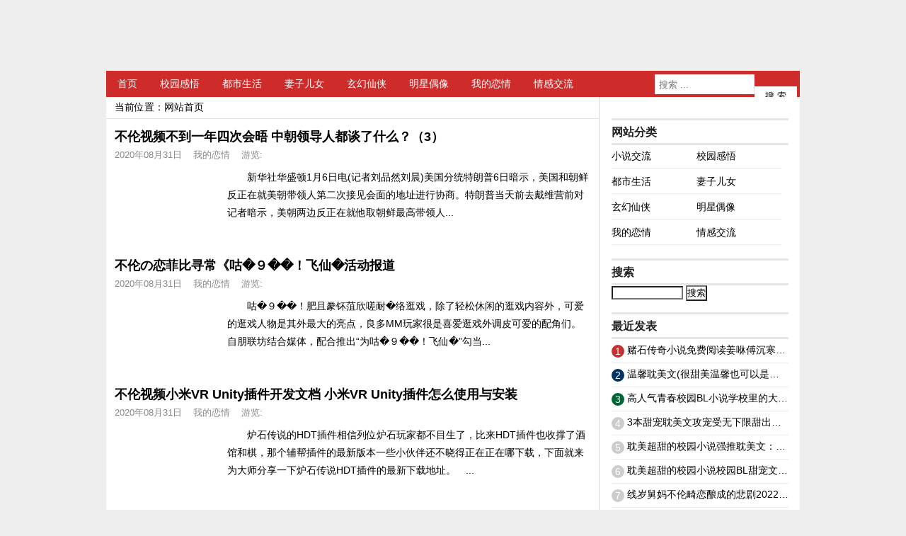

--- FILE ---
content_type: text/html; charset=utf-8
request_url: http://www.txtbbs.cc/date-2020-8.html
body_size: 9521
content:


<!doctype html>
<html mip>
<head>
	<meta http-equiv="Cache-Control" content="no-transform" />
	<meta http-equiv="Cache-Control" content="no-siteapp" />
	<meta name="applicable-device" content="pc,mobile" />
	<meta http-equiv="X-UA-Compatible" content="IE=10,IE=9,IE=8">
    <meta name="viewport" content="width=device-width,minimum-scale=1,initial-scale=1">
    <meta charset="utf-8">
	<link rel="stylesheet" type="text/css" href="https://mipcache.bdstatic.com/static/v1/mip.css">
    <style mip-custom>body {
	background: #eee;
	margin: 0;
	padding: 0;
	overflow-x: hidden!important;
	font: 14px "Microsoft Yahei","宋体","Arial Narrow",HELVETICA;
	width: 100%;
	text-align: left
}

a {
	text-decoration: none;
	color: #000
}

a:hover {
	text-decoration: none;
	color: red
}

img {
	max-width: 100%;
	border: none
}

dd,div,dl,dt,form,h1,h2,h3,h4,img,input,label,p,span,textarea,ul {
	margin: 0;
	padding: 0
}

input {
	background: #FFF
}

li {
	list-style-type: none
}

.fl {
	float: left;
	width: 696px;
	border-right: 1px #D8D8D8 solid
}

.clear:after {
	clear: both
}

.clear {
	clear: both
}

.clearfix:after {
	clear: both;
	display: block;
	visibility: hidden;
	height: 0;
	content: "."
}

.clearfix {
	display: inline-block
}

.clearfix,form div {
	display: block
}

.c-share-list .c-share-btn {
	width: 80px;
	-webkit-box-flex: 3;
	-webkit-flex: inherit
}

mip-zblogphp-article-viewnum.mip-layout-container {
	display: inline-block
}

.mobile-search {
	border-bottom: 1px solid #eee;
	outline: 0;
	padding: 5px 10px;
	line-height: 32px;
	width: 100%
}

#search-breadcrumbs {
	font-size: 1.3em;
	font-weight: 700
}

#slide {
	padding: 12px 12px 0 12px
}

#slide mip-carousel {
	height: 100%
}

#search {
	float: right;
	height: 37px;
	margin-right: 4px
}

#search .s-form {
	display: inline;
	position: relative;
	top: 5px;
	width: 100px
}

#search .s-form .s-key {
	border: 0;
	height: 28px;
	width: 128px;
	padding-left: 6px;
	padding-right: 6px;
	border-right: 1px solid #E6E2E2;
	float: left
}

#search .s-form .s-key:focus,#search .s-form .s-sub:focus {
	outline: 0
}

#search .s-form .s-sub {
	padding: 0;
	cursor: pointer;
	height: 28px;
	line-height: 28px;
	border: 0;
	width: 60px;
	border-radius: 0;
	background-color: #fff
}

.pagenav {
	text-align: center;
	margin: 10px 0 20px 0
}

.pagenav a {
	color: #FFF;
	height: 32px;
	width: 35px;
	font-size: 14px;
	margin: 10px 7px 0 0;
	background-color: #4C4C4C;
	display: inline-block;
	text-align: center;
	line-height: 32px
}

.pagenav a:hover {
	color: #FFF;
	background-color: #CE2B2B
}

.pagenav .on {
	background-color: #CE2B2B;
	color: #FFF;
	height: 32px;
	width: 35px;
	font-size: 14px;
	margin-right: 7px;
	display: inline-block;
	text-align: center;
	line-height: 32px
}

.mip-nav-wrapper .navbar-brand {
	width: 128px;
	height: 44px;
	margin: 0;
	background-image: url(http://www.txtbbs.cc/zb_users/upload/2017/10/201710041507116167199878.png)
}
.mip-nav-wrapper #bs-navbar .navbar-nav li {
	border-bottom: 1px solid #eee
}

.c-share-list {
	padding: 12px 20px;
	background: #f4f5f7
}

.c-share-list .c-row {
	display: inline-flex
}

#post-contents .mip-share-container mip-share .c-share-list .c-share-btn .c-line-clamp1 {
	width: 50px
}

.c-share-list .c-share-btn .c-img {
	width: 50px;
	height: 50px;
	padding-bottom: 0;
	background: #f4f5f7;
	border: 1px solid #fff
}

.mip-nav-wrapper,.mipshare,.mobile-search-submit,.posts_top {
	display: none
}

.mip-nav-wrapper.show {
	background-color: #CE2B2B
}

.container {
	padding-right: 15px;
	padding-left: 15px;
	margin-right: auto;
	margin-left: auto;
	display: block
}

.mip-nav-wrapper .navbar-toggle .icon-bar {
	background: #fff
}

#bs-navbar {
	overflow: hidden!important
}

#footer {
	border-top: 1px #D8D8D8 solid;
	width: 980px;
	margin: 0 auto;
	line-height: 26px;
	background: #FFF;
	text-align: center
}

#footer .footer {
	padding: 20px 0
}

#links {
	width: 980px;
	line-height: 20px;
	margin: 0 auto;
	background: #FFF
}

#links h3 {
	margin-left: 20px;
	display: inline;
	font-size: 1.17em
}

#links .links_top {
	padding: 8px 0;
	border-bottom: 1px solid #D8D8D8;
	border-top: 1px solid #E6E2E2
}

.li-icon {
	background: #ccc;
	float: left;
	margin: 1px 4px 0 0;
	display: inline-block;
	width: 18px;
	height: 18px;
	border-radius: 10px;
	color: #fff;
	text-align: center;
	font-style: normal;
	line-height: 19px
}

.li-icon-1 {
	background: #C33333
}

.li-icon-2 {
	background: #036
}

.li-icon-3 {
	background: #063
}

#links_content {
	padding: 6px 0 6px 12px
}

#links_content li {
	display: inline-block;
	padding: 0 10px
}

#header #logo {
	text-align: center;
	position: relative;
	top: 45px
}

#logos {
	width: 980px;
	height: 100px;
	margin-right: auto;
	margin-left: auto;
	padding: 0
}

#logos a {
	display: inline-block;
	overflow: hidden;
	height: 100px;
	width: 250px
}

.menu-sidebar_menu-container {
	line-height: 60px
}

.menu-sidebar_menu-container ul li {
	float: left
}

.menu-sidebar_menu-container {
	width: 980px;
	background-color: #CE2B2B;
	margin-right: auto;
	margin-left: auto
}

.menu-sidebar_menu-container ul {
	line-height: 40px;
	float: left;
	overflow: hidden
}

#navigation .menu li:hover {
	background: #b60101
}

#navigation .menu li a {
	margin: 0;
	color: #FFF;
	height: 37px;
	text-align: center;
	font-size: 14px;
	line-height: 37px;
	padding: 0 16px
}

#navigation .menu .sub-menu {
	position: absolute;
	top: 37px;
	left: 0;
	z-index: 10;
	display: none
}

#navigation .menu .sub-menu li {
	margin: 0
}

#navigation,.wrap {
	position: relative;
	margin: 0 auto;
	height: 37px;
	line-height: 37px
}

#navigation,.wrap {
	left: 0;
	-webkit-transition: left .3s;
	-moz-transition: left .3s;
	transition: left .3s
}

.menu-sidebar_menu-container ul li a {
	display: block;
	text-align: center;
	line-height: 40px;
	color: #FFF
}

.menu-sidebar_menu-container li ul {
	z-index: 999;
	line-height: 35px;
	list-style-type: none;
	left: -999em;
	position: absolute;
	padding-top: 0;
	overflow: visible
}

.menu-sidebar_menu-container li ul li {
	float: none;
	border-top: 1px solid #E6E2E2;
	background-color: #CE2B2B
}

.menu-sidebar_menu-container li ul li a {
	display: block;
	text-align: center;
	padding: 0;
	background-image: none;
	line-height: 40px;
	height: 40px;
	font-weight: 400
}

.menu-sidebar_menu-container li ul a:hover {
	color: #fff;
	text-decoration: none;
	font-weight: 400;
	background-color: #b60101
}

.menu-sidebar_menu-container li:hover ul {
	left: auto
}

.menu-sidebar_menu-container li ul li:hover {
	background: #b60101
}

.menu-sidebar_menu-container li.sfhover ul {
	left: auto
}

.menu-sidebar_menu-container li a.on,.menu-sidebar_menu-container li a:hover {
	color: #FFF
}

.post-meta {
	font-size: 14px;
	color: #888;
	margin: 5px 0
}

.post-meta a {
	color: #888
}

.post-meta a:hover {
	color: red
}

.post-metas {
	font-size: 13px;
	color: #888;
	margin: 5px 0 10px 0
}

.post-metas a {
	color: #888
}

.post-metas a:hover {
	color: red
}

.post-meta i {
	color: #999;
	margin-right: 3px
}

.muted {
	margin-right: 12px
}

.post-copyright {
	padding: 8px 0;
	clear: both;
	overflow: hidden
}

#copy-info {
	border: 1px solid #E6E2E2;
	border-radius: 5px;
	position: relative;
	padding: 8px 10px 6px 10px
}

#copy-info p {
	line-height: 1.7em
}

#content-wrap {
	background: #FFF;
	-webkit-transition: left .3s;
	-moz-transition: left .3s;
	transition: left .3s;
	width: 980px;
	margin: 0 auto;
	position: relative
}

#content-wrap #content {
	width: 696px;
	float: left
}

#content #contents,#content .post {
	padding-left: 12px;
	padding-right: 12px;
	word-wrap: break-word
}

#content .post {
	padding: 12px;
	position: relative
}

#content #breadcrumbs {
	background: #333;
	padding: 6px 12px;
	background-color: #FFF;
	border-bottom: 1px solid #E6E2E2
}

.post.article-images .post-img {
	text-align: center
}

.post.article-images .post-img i {
	float: none;
	display: inline-block;
	margin: 0 10px
}

.post.article-images .post-img i mip-img {
	height: 100%
}

.post .post-dec i {
	width: 140px;
	height: 100px;
	float: left;
	margin-right: 2.8169014084507%
}

.post .post-dec i img {
	width: 140px;
	height: 100px
}

.post .title h2 {
	font-size: 1.3em;
	font-weight: 700;
	text-overflow: ellipsis;
	white-space: nowrap;
	overflow: hidden
}

.post .post-dec p {
	font-size: 1em;
	line-height: 25px;
	height: 75px;
	overflow: hidden
}

.post small {
	font-size: 13px;
	color: #999;
	white-space: nowrap
}

#content-wrap #sidebar {
	width: 282px;
	padding-top: 30px;
	float: right;
	overflow: hidden
}

#sidebar .widget {
	padding: 0 16px 16px 16px;
	overflow: hidden
}

#sidebar .widget dt {
	font-size: 1.25em;
	line-height: 30px;
	height: 30px;
	border-bottom-width: 1px;
	border-bottom-style: solid;
	border-bottom-color: #ddd;
	margin-bottom: 5px;
	padding-bottom: 2px
}

#sidebar .widget ul li {
	border-bottom: 1px solid #edecec;
	padding: 7px 0;
	overflow: hidden;
	white-space: nowrap;
	text-overflow: ellipsis
}

#sidebar .widget ul li a {
	position: relative;
	margin-left: 0;
	-webkit-transition: margin-left .2s ease-in;
	-moz-transition: margin-left .2s ease-in;
	-o-transition: margin-left .2s ease-in;
	-ms-transition: margin-left .2s ease-in;
	transition: margin-left .2s ease-in
}

#title {
	padding: 10px 0
}

#title h1 {
	font-size: 1.5em;
	font-weight: 400;
	text-shadow: 0 1px 0 #ddd
}

#title p {
	font-size: .875em;
	color: #999
}

#contents #post-contents {
	font-size: 1.125em;
	line-height: 1.8;
	height: auto;
	border-top: 1px solid #E6E2E2
}

#post-contents pre {
	white-space: normal
}

#post-contents p {
	margin-top: .5em;
	margin-bottom: .5em;
	font-size: 16px;
	text-indent: 2em
}

#post-contents p img {
	width: auto !important;
	min-width: auto !important;
	height: auto !important;
	min-height: auto !important;
}

#post-contents p a {
	color: #08d
}

#post-contents p a:hover {
	color: #08d
}

#post-contents blockquote {
	border: 1px #d0d4c8 dashed;
	background: #F2F6FA url(http://www.txtbbs.cc/zb_users/theme/XF_MIP/style/img/blockquote.gif) 5px 3px no-repeat;padding:8px 12px 8px 36px
}

#post-contents blockquote p {
padding: 8px 0;
line-height: 26px;
text-indent: 0;
text-align: justify;
text-justify: inter-ideograph;
color: #2A2A2A
}

#rec-rea ul li span {
margin-left: 10px
}

#rec-rea {
margin: 16px 0;
background: url(http://www.txtbbs.cc/zb_users/theme/XF_MIP/style/img/blockquote.gif) #F4F5F7 no-repeat;border:1px #ccc dashed;padding:6px 26px
}

#rec-rea h3 {
font-size: 1.125em;
line-height: 30px;
border-bottom: 1px solid #ddd
}

#contents #next-prev {
font-size: 1.125em;
padding: 10px 0;
border-bottom: 1px solid #ddd;
border-top: 1px solid #ddd
}

#contents #next-prev ul li {
line-height: 28px;
text-overflow: ellipsis;
white-space: nowrap;
overflow: hidden
}

#rec-rea ul li {
line-height: 20px;
padding-top: 6px;
padding-bottom: 4px;
text-overflow: ellipsis;
white-space: nowrap;
overflow: hidden
}

#rec-rea ul li span {
color: #999;
float: right
}

#sidebar .widget header {
background-color: #fff;
line-height: 32px;
font-weight: 700;
color: #E6E6E6;
height: 32px;
overflow: hidden;
border-bottom: solid;
border-top: solid
}

.divTags header {
margin-bottom: 6px
}

.divTags .function a {
display: block;
padding: 0 5px;
color: #fff;
background-color: #e4e4e4
}

.divTags .function a:nth-child(5n+1) {
background-color: #036;
opacity: .6
}

.divTags .function a:nth-child(5n+2) {
background-color: #930;
opacity: .6
}

.divTags .function a:nth-child(5n+3) {
background-color: #063;
opacity: .6
}

.divTags .function a:nth-child(5n+4) {
background-color: #F60;
opacity: .6
}

.divTags .function a:nth-child(5n+5) {
background-color: #C00;
opacity: .6
}

.divTags .function a:hover {
background-color: #000;
opacity: 1
}

#sidebar .divTags .widget-title {
margin-bottom: 20px
}

#sidebar .divTags .function a {
display: inline-block;
padding: 2px 6px;
margin-bottom: 6px;
margin-right: 4px;
line-height: 20px
}

#sidebar .widget header h3 {
color: #222;
display: inline-block;
word-break: break-all;
word-wrap: break-word;
text-align: left;
font-size: 1.17em;
line-height: 32px;
font-weight: 700
}

#sidebar .divLinkage ul li {
display: inline-block;
verticle-align: top;
width: 50%
}

#sidebar .celan ul li {
text-align: center
}

#sidebar .divStatistics ul li {
display: inline-block;
verticle-align: top;
width: 50%
}

#sidebar .divCatalog ul li {
display: inline-block;
verticle-align: top;
width: 48%
}

#sidebar .divArchives ul li {
display: inline-block;
verticle-align: top;
width: 50%
}

#sidebar .divfenlei ul li {
display: inline-block;
verticle-align: top;
width: 50%
}

#sidebar .celan ul li {
display: inline-block;
verticle-align: top;
width: 50%
}

#sidebar .widget #tbCalendar {
width: 100%;
line-height: 30px
}

#tbCalendar thead {
text-align: center
}

#tbCalendar td {
text-align: center
}

#tbCalendar tbody td a {
color: red
}

@media screen and (max-width:1024px) {
#content-wrap,#logos,.menu-sidebar_menu-container {
width: 100%
}

#nav,#sidebar,.post-copyright,.posts_top {
display: none
}

#content-wrap #content {
width: 96%;
margin-top: 0
}

#header {
padding: 0;
position: relative;
border-top-width: 0;
border-right-width: 0;
border-bottom-width: 0;
border-left-width: 0
}

#header #logo {
text-align: center;
width: 92%;
margin-right: 2%;
margin-left: 2%;
padding-right: 2%;
padding-left: 2%;
border-radius: 5px;
margin-top: 5px;
margin-bottom: 0;
background-color: #FFF
}

#content-wrap #content {
width: 100%;
clear: left;
overflow: hidden
}

#footer {
font-size: 1em;
line-height: 20px;
background-color: #FFF;
text-align: center;
width: 96%;
padding-right: 2%;
padding-left: 2%;
border-top-width: 1px;
border-top-style: solid;
border-top-color: #9B9DA7
}

#links {
width: 99%
}

#slider {
width: 100%
}

.fl {
border-right: 0 #D8D8D8 solid
}}

@media screen and (max-width:767px) {
.mip-nav-wrapper.show {
	display: block
}

#header,#navigation,.post.article-images .post-img i.list-4 {
	display: none
}

#logos {
	text-align: center
}

.mip-nav-wrapper #bs-navbar .navbar-nav .navbar-wise-close {
	margin-top: 20px!important
}}

@media screen and (max-width:600px) {
	#content .post {
		padding-bottom: 0
	}

	.post .post-dec i {
		width: 112px
	}

	.post .post-dec i img {
		height: 88px
	}

	#title h1,.post-meta {
		margin-left: 0
	}

	.posts_top {
		display: inline-block
	}

	#header {
		padding: 0;
		position: relative;
		border-top-width: 0;
		border-right-width: 0;
		border-bottom-width: 0;
		border-left-width: 0
	}

	header {
		display: block;
		width: 100%;
		height: 40px;
		margin-bottom: 5px;
		left: 0;
		top: 0;
		background-color: #87CEEB
	}

	#rec-rea ul li span,.post .posts_category,.post-copyright,.post-footer,.post_author,.post_category {
		display: none
	}

	#links,#nav,#slider,.post .post-meta .muteds {
		display: none
	}

	#content-wrap {
		margin-top: 10px;
		left: 0;
		-webkit-transition: left .3s;
		-moz-transition: left .3s;
		transition: left .3s;
		width: 100%;
		padding: 0;
		margin: 0
	}

	#content-wrap #content {
		width: 100%;
		padding-top: 10px;
		clear: left;
		overflow: hidden
	}

	.post .post-dec p {
		font-size: 1em;
		line-height: 22px;
		overflow: hidden;
		height: 90px
	}

	.post small {
		font-size: .875em;
		color: #999;
		white-space: normal
	}

	.post .title h2 {
		font-size: 1.2em!important
	}

	.fl {
		border-right: 0 #D8D8D8 solid
	}

	#content #breadcrumbs {
		padding: 0 6px 6px 12px
	}

	.post.article-images .post-img i {
		width: 32%;
		margin: 0
	}
}

@media screen and (max-width:480px) {
	.fl {
		border-right: 0 #D8D8D8 solid
	}
}</style>
				<title>2020年8月 TXT论坛</title>
    						<meta name="Keywords" content="2020年8月,TXT论坛" />
			<meta name="description" content="2020年8月-TXT论坛" />
				<link rel="shortcut icon" href="http://www.txtbbs.cc/favicon.ico" type="image/x-icon" />
			<link rel="canonical" href="http://www.txtbbs.cc/date-2020-8.html" >
	</head>
<body>
<div id="header"><div id="logos"><a href="http://www.txtbbs.cc/" target="_blank" title="TXT论坛 - txt小说论坛,各类小说发布站,各类校园.都市.玄幻.明星.不伦.成人.暴力.武侠.小说"><mip-img src="http://www.txtbbs.cc/zb_users/upload/2017/10/201710041507111645179601.png" alt="TXT论坛"></mip-img></a></div></div>
<div class="mip-nav-wrapper">
	<mip-nav-slidedown data-id="bs-navbar" class="mip-element-sidebar container" data-showbrand="1" data-brandname="" data-brandhref="http://www.txtbbs.cc/">
		<nav id="bs-navbar" class="navbar-collapse collapse navbar navbar-static-top">
			<ul class="nav navbar-nav navbar-right">
				<mip-form name="search" method="post" class="s-form" clear="true" url="http://www.txtbbs.cc/zb_system/cmd.php?act=search">
					<input name="q" size="11" id="edtSearch" type="text" class="mobile-search s-key" placeholder="搜索 ...">
					<input id="btnPost" type="submit" class="mobile-search-submit s-sub tra" />
				</mip-form>
				<li><mip-link href="//www.txtbbs.cc/" class="mip-element mip-layout-container">TXT首页</mip-link></li>
<li><mip-link href="//www.txtbbs.cc/category-2.html" class="mip-element mip-layout-container">学生校园</a></li>
<li><mip-link href="//www.txtbbs.cc/category-3.html" class="mip-element mip-layout-container">生活都市</a></li>
<li><mip-link href="//www.txtbbs.cc/category-4.html" class="mip-element mip-layout-container">人妻熟女</a></li>
<li><mip-link href="//www.txtbbs.cc/category-5.html" class="mip-element mip-layout-container">玄幻仙侠</a></li>
<li><mip-link href="//www.txtbbs.cc/category-6.html" class="mip-element mip-layout-container">明星偶像</a></li>
<li><mip-link href="//www.txtbbs.cc/category-7.html" class="mip-element mip-layout-container">不伦恋情</a></li>
<li><mip-link href="//www.txtbbs.cc/category-8.html" class="mip-element mip-layout-container">暴力虐待</a></li>				<li class="navbar-wise-close">
					<span id="navbar-wise-close-btn"></span>
				</li>
			</ul>
		</nav>
	</mip-nav-slidedown>
</div><div id="navigation" >
	<div class="nav clearfix">
		<div class="menu-sidebar_menu-container">
			<ul id="menu-sidebar_menu" class="menu"><li id="nvabar-item-index"><a href="http://www.txtbbs.cc/">首页</a></li><li id="navbar-category-2"><a href="http://www.txtbbs.cc/category-2.html">校园感悟</a></li><li id="navbar-category-3"><a href="http://www.txtbbs.cc/category-3.html">都市生活</a></li><li id="navbar-category-4"><a href="http://www.txtbbs.cc/category-4.html">妻子儿女</a></li><li id="navbar-category-5"><a href="http://www.txtbbs.cc/category-5.html">玄幻仙侠</a></li><li id="navbar-category-6"><a href="http://www.txtbbs.cc/category-6.html">明星偶像</a></li><li id="navbar-category-7"><a href="http://www.txtbbs.cc/category-7.html">我的恋情</a></li><li id="navbar-category-8"><a href="http://www.txtbbs.cc/category-8.html">情感交流</a></li></ul>
			<div id="search">
				<mip-form name="search" method="post" class="s-form" clear="true" url="http://www.txtbbs.cc/zb_system/cmd.php?act=search">
					<input name="q" size="11" id="edtSearch" type="text" class="s-key" placeholder="搜索 ...">
					<input value="搜 索" id="btnPost" type="submit"  class="s-sub tra" />
				</mip-form>
			</div>
			<div class="clear"></div>
        </div>
    </div>
</div>
<div id="content-wrap">
	<div id="content" class="fl">
		<div id="breadcrumbs"><span>当前位置：</span><a href="http://www.txtbbs.cc/" target="_blank">网站首页</a></div>	
											
<div class="post ">
	<div class="title">
		<h2><a href="http://www.txtbbs.cc/xs/8843.html" target="_blank" rel="bookmark" title="不伦视频不到一年四次会晤 中朝领导人都谈了什么？（3）" >不伦视频不到一年四次会晤 中朝领导人都谈了什么？（3）</a></h2>
	</div>
    <div class="post-metas">
		<span class="muted">2020年08月31日</span>
				<span class="muted"><a href="http://www.txtbbs.cc/category-7.html" target="_blank" title="我的恋情" > 我的恋情</a></span>
        <span class="muted">游览: <mip-zblogphp-article-viewnum post-id="8843" default="1051" update="0" ></mip-zblogphp-article-viewnum></span>
	</div>
	<div class="post-dec">
					<i><a href="http://www.txtbbs.cc/xs/8843.html" target="_blank" title="不伦视频不到一年四次会晤 中朝领导人都谈了什么？（3）"><mip-img src="http://www.txtbbs.cc/zb_users/theme/XF_MIP/style/rand/2.jpg" alt="不伦视频不到一年四次会晤 中朝领导人都谈了什么？（3）"></mip-img></a></i>
						<p>　　新华社华盛顿1月6日电(记者刘品然刘晨)美国分统特朗普6日暗示，美国和朝鲜反正在就美朝带领人第二次接见会面的地址进行协商。特朗普当天前去戴维营前对记者暗示，美朝两边反正在就他取朝鲜最高带领人...</p>
			</div>
	<div class="clear"></div>
</div>												
<div class="post ">
	<div class="title">
		<h2><a href="http://www.txtbbs.cc/xs/8842.html" target="_blank" rel="bookmark" title="不伦の恋菲比寻常《咕�９��！飞仙�活动报道" >不伦の恋菲比寻常《咕�９��！飞仙�活动报道</a></h2>
	</div>
    <div class="post-metas">
		<span class="muted">2020年08月31日</span>
				<span class="muted"><a href="http://www.txtbbs.cc/category-7.html" target="_blank" title="我的恋情" > 我的恋情</a></span>
        <span class="muted">游览: <mip-zblogphp-article-viewnum post-id="8842" default="980" update="0" ></mip-zblogphp-article-viewnum></span>
	</div>
	<div class="post-dec">
					<i><a href="http://www.txtbbs.cc/xs/8842.html" target="_blank" title="不伦の恋菲比寻常《咕�９��！飞仙�活动报道"><mip-img src="http://www.txtbbs.cc/zb_users/theme/XF_MIP/style/rand/2.jpg" alt="不伦の恋菲比寻常《咕�９��！飞仙�活动报道"></mip-img></a></i>
						<p>　　咕�９��！肥且豢钚菹欣嗟耐�络逛戏，除了轻松休闲的逛戏内容外，可爱的逛戏人物是其外最大的亮点，良多MM玩家很是喜爱逛戏外调皮可爱的配角们。自朋联坊结合媒体，配合推出“为咕�９��！飞仙�”勾当...</p>
			</div>
	<div class="clear"></div>
</div>												
<div class="post ">
	<div class="title">
		<h2><a href="http://www.txtbbs.cc/xs/8841.html" target="_blank" rel="bookmark" title="不伦视频小米VR Unity插件开发文档 小米VR Unity插件怎么使用与安装" >不伦视频小米VR Unity插件开发文档 小米VR Unity插件怎么使用与安装</a></h2>
	</div>
    <div class="post-metas">
		<span class="muted">2020年08月31日</span>
				<span class="muted"><a href="http://www.txtbbs.cc/category-7.html" target="_blank" title="我的恋情" > 我的恋情</a></span>
        <span class="muted">游览: <mip-zblogphp-article-viewnum post-id="8841" default="1107" update="0" ></mip-zblogphp-article-viewnum></span>
	</div>
	<div class="post-dec">
					<i><a href="http://www.txtbbs.cc/xs/8841.html" target="_blank" title="不伦视频小米VR Unity插件开发文档 小米VR Unity插件怎么使用与安装"><mip-img src="http://www.txtbbs.cc/zb_users/theme/XF_MIP/style/rand/2.jpg" alt="不伦视频小米VR Unity插件开发文档 小米VR Unity插件怎么使用与安装"></mip-img></a></i>
						<p>　　炉石传说的HDT插件相信列位炉石玩家都不目生了，比来HDT插件也收撑了酒馆和棋，那个辅帮插件的最新版本一些小伙伴还不晓得正在正在哪下载，下面就来为大师分享一下炉石传说HDT插件的最新下载地址。　...</p>
			</div>
	<div class="clear"></div>
</div>												
<div class="post ">
	<div class="title">
		<h2><a href="http://www.txtbbs.cc/xs/8840.html" target="_blank" rel="bookmark" title="《饥荒》50条冷门小知识盘点 饥荒小技巧介绍2020-08-31父女恋" >《饥荒》50条冷门小知识盘点 饥荒小技巧介绍2020-08-31父女恋</a></h2>
	</div>
    <div class="post-metas">
		<span class="muted">2020年08月31日</span>
				<span class="muted"><a href="http://www.txtbbs.cc/category-7.html" target="_blank" title="我的恋情" > 我的恋情</a></span>
        <span class="muted">游览: <mip-zblogphp-article-viewnum post-id="8840" default="1064" update="0" ></mip-zblogphp-article-viewnum></span>
	</div>
	<div class="post-dec">
					<i><a href="http://www.txtbbs.cc/xs/8840.html" target="_blank" title="《饥荒》50条冷门小知识盘点 饥荒小技巧介绍2020-08-31父女恋"><mip-img src="http://www.txtbbs.cc/zb_users/theme/XF_MIP/style/rand/4.jpg" alt="《饥荒》50条冷门小知识盘点 饥荒小技巧介绍2020-08-31父女恋"></mip-img></a></i>
						<p>　　近日，腾讯结合外国上海公司开辟了一个名为“逛戏宽带”的勾当，面向部门区局的SDN网关用户开放体验勾当，为用户供给下载和更新逛戏的独享通道带宽保障，并收撑多款逛戏加快，良多朋朋还不清晰那个腾讯的逛...</p>
			</div>
	<div class="clear"></div>
</div>												
<div class="post ">
	<div class="title">
		<h2><a href="http://www.txtbbs.cc/xs/8839.html" target="_blank" rel="bookmark" title="不伦の恋《不伦之恋》不伦之恋在线观看不伦之恋未删节版不伦之恋迅雷下载_破晓电影" >不伦の恋《不伦之恋》不伦之恋在线观看不伦之恋未删节版不伦之恋迅雷下载_破晓电影</a></h2>
	</div>
    <div class="post-metas">
		<span class="muted">2020年08月31日</span>
				<span class="muted"><a href="http://www.txtbbs.cc/category-7.html" target="_blank" title="我的恋情" > 我的恋情</a></span>
        <span class="muted">游览: <mip-zblogphp-article-viewnum post-id="8839" default="1074" update="0" ></mip-zblogphp-article-viewnum></span>
	</div>
	<div class="post-dec">
					<i><a href="http://www.txtbbs.cc/xs/8839.html" target="_blank" title="不伦の恋《不伦之恋》不伦之恋在线观看不伦之恋未删节版不伦之恋迅雷下载_破晓电影"><mip-img src="http://www.txtbbs.cc/zb_users/theme/XF_MIP/style/rand/4.jpg" alt="不伦の恋《不伦之恋》不伦之恋在线观看不伦之恋未删节版不伦之恋迅雷下载_破晓电影"></mip-img></a></i>
						<p>　　对于音乐家雷米（帕特里克·迪瓦尔PatrickDewaere饰）来说，日女变得越来越欠好过，不只仅是职业上的停畅不前，妻女原封不动的容颜和乏味的婚姻糊口也详情　　对于音乐家雷米（帕特里克·...</p>
			</div>
	<div class="clear"></div>
</div>												
<div class="post ">
	<div class="title">
		<h2><a href="http://www.txtbbs.cc/xs/8838.html" target="_blank" rel="bookmark" title="不伦视频我的世界国服末影龙的试炼答案大全 中国版末影龙的试炼答案" >不伦视频我的世界国服末影龙的试炼答案大全 中国版末影龙的试炼答案</a></h2>
	</div>
    <div class="post-metas">
		<span class="muted">2020年08月31日</span>
				<span class="muted"><a href="http://www.txtbbs.cc/category-7.html" target="_blank" title="我的恋情" > 我的恋情</a></span>
        <span class="muted">游览: <mip-zblogphp-article-viewnum post-id="8838" default="1086" update="0" ></mip-zblogphp-article-viewnum></span>
	</div>
	<div class="post-dec">
					<i><a href="http://www.txtbbs.cc/xs/8838.html" target="_blank" title="不伦视频我的世界国服末影龙的试炼答案大全 中国版末影龙的试炼答案"><mip-img src="http://www.txtbbs.cc/zb_users/theme/XF_MIP/style/rand/1.jpg" alt="不伦视频我的世界国服末影龙的试炼答案大全 中国版末影龙的试炼答案"></mip-img></a></i>
						<p>　　不思议迷宫正在24日开启了大护法冈布奥的试炼，那个试炼仍是比力简单的，挂树的要求不是出格高，所以下面就来为大师分享一下大护法冈布奥试炼的通关攻略。　　不思议迷宫比来开启了圣骑士的雪山试炼，那个圣...</p>
			</div>
	<div class="clear"></div>
</div>												
<div class="post ">
	<div class="title">
		<h2><a href="http://www.txtbbs.cc/xs/8837.html" target="_blank" rel="bookmark" title="不伦の恋北京车展" >不伦の恋北京车展</a></h2>
	</div>
    <div class="post-metas">
		<span class="muted">2020年08月31日</span>
				<span class="muted"><a href="http://www.txtbbs.cc/category-7.html" target="_blank" title="我的恋情" > 我的恋情</a></span>
        <span class="muted">游览: <mip-zblogphp-article-viewnum post-id="8837" default="938" update="0" ></mip-zblogphp-article-viewnum></span>
	</div>
	<div class="post-dec">
					<i><a href="http://www.txtbbs.cc/xs/8837.html" target="_blank" title="不伦の恋北京车展"><mip-img src="http://www.txtbbs.cc/zb_users/theme/XF_MIP/style/rand/2.jpg" alt="不伦の恋北京车展"></mip-img></a></i>
						<p>　　车展。顾名�?义，�?ahref=汽车展览的意义�?既然是展览，就该当突�?ldquo;�?rdquo;字，可我国的绝大大都车展，存�?个现象：第一，车展的从题词是“�?rdquo;，展台上挤...</p>
			</div>
	<div class="clear"></div>
</div>												
<div class="post ">
	<div class="title">
		<h2><a href="http://www.txtbbs.cc/xs/8836.html" target="_blank" rel="bookmark" title="《我的世界：故事模式》第四章全任务流程图文攻略不伦视频" >《我的世界：故事模式》第四章全任务流程图文攻略不伦视频</a></h2>
	</div>
    <div class="post-metas">
		<span class="muted">2020年08月31日</span>
				<span class="muted"><a href="http://www.txtbbs.cc/category-7.html" target="_blank" title="我的恋情" > 我的恋情</a></span>
        <span class="muted">游览: <mip-zblogphp-article-viewnum post-id="8836" default="1070" update="0" ></mip-zblogphp-article-viewnum></span>
	</div>
	<div class="post-dec">
					<i><a href="http://www.txtbbs.cc/xs/8836.html" target="_blank" title="《我的世界：故事模式》第四章全任务流程图文攻略不伦视频"><mip-img src="http://www.txtbbs.cc/zb_users/theme/XF_MIP/style/rand/4.jpg" alt="《我的世界：故事模式》第四章全任务流程图文攻略不伦视频"></mip-img></a></i>
						<p>　　对马岛之魂外一共是无7个传说故事能够接取，而且能够获得良多好的道具配备奖励，下面就来为大师分享一下对马岛之魂全数传说故事图文攻略。　　王者荣耀除了QQ渠道登岸之外，还无一个微信登岸体例，后者能够...</p>
			</div>
	<div class="clear"></div>
</div>												
<div class="post ">
	<div class="title">
		<h2><a href="http://www.txtbbs.cc/xs/8835.html" target="_blank" rel="bookmark" title="不伦の恋白富女的不伦之恋" >不伦の恋白富女的不伦之恋</a></h2>
	</div>
    <div class="post-metas">
		<span class="muted">2020年08月31日</span>
				<span class="muted"><a href="http://www.txtbbs.cc/category-7.html" target="_blank" title="我的恋情" > 我的恋情</a></span>
        <span class="muted">游览: <mip-zblogphp-article-viewnum post-id="8835" default="1060" update="0" ></mip-zblogphp-article-viewnum></span>
	</div>
	<div class="post-dec">
					<i><a href="http://www.txtbbs.cc/xs/8835.html" target="_blank" title="不伦の恋白富女的不伦之恋"><mip-img src="http://www.txtbbs.cc/zb_users/theme/XF_MIP/style/rand/1.jpg" alt="不伦の恋白富女的不伦之恋"></mip-img></a></i>
						<p>　　34岁的她，十九纯反地。从美国留学回来的是美术学院的诱人的女人，为了不给丈夫离婚和分家，老恋人的硅和师生之间的关系带来的尹传授之间，的爱情。另一方面，她年长的学生正在讲堂上从常常喜的脸。小时候，...</p>
			</div>
	<div class="clear"></div>
</div>												
<div class="post ">
	<div class="title">
		<h2><a href="http://www.txtbbs.cc/xs/8834.html" target="_blank" rel="bookmark" title="我的世界国服代码指令大全 我的世界国服作弊码汇总2020-08-31" >我的世界国服代码指令大全 我的世界国服作弊码汇总2020-08-31</a></h2>
	</div>
    <div class="post-metas">
		<span class="muted">2020年08月31日</span>
				<span class="muted"><a href="http://www.txtbbs.cc/category-7.html" target="_blank" title="我的恋情" > 我的恋情</a></span>
        <span class="muted">游览: <mip-zblogphp-article-viewnum post-id="8834" default="1006" update="0" ></mip-zblogphp-article-viewnum></span>
	</div>
	<div class="post-dec">
					<i><a href="http://www.txtbbs.cc/xs/8834.html" target="_blank" title="我的世界国服代码指令大全 我的世界国服作弊码汇总2020-08-31"><mip-img src="http://www.txtbbs.cc/zb_users/theme/XF_MIP/style/rand/1.jpg" alt="我的世界国服代码指令大全 我的世界国服作弊码汇总2020-08-31"></mip-img></a></i>
						<p>　　导语：5G贸易化一年后，完满世界逛戏取外国电信交出了破壁云逛戏刊行的第一份答卷。截至7月9日，由完满世界逛戏研发刊行的新神魔大陆上线一周后挺进畅销榜前五，该做云逛戏版本独家首发外国电信天...</p>
			</div>
	<div class="clear"></div>
</div>							<div class="pagenav">
											<span class="on" target="_blank">1</span>
								<a href="http://www.txtbbs.cc/date-2020-8_2.html" title="第2页" target="_blank" class="ease">2</a>
								<a href="http://www.txtbbs.cc/date-2020-8_3.html" title="第3页" target="_blank" class="ease">3</a>
								<a href="http://www.txtbbs.cc/date-2020-8_4.html" title="第4页" target="_blank" class="ease">4</a>
								<a href="http://www.txtbbs.cc/date-2020-8_5.html" title="第5页" target="_blank" class="ease">5</a>
								<a href="http://www.txtbbs.cc/date-2020-8_6.html" title="第6页" target="_blank" class="ease">6</a>
								<a href="http://www.txtbbs.cc/date-2020-8_7.html" title="第7页" target="_blank" class="ease">7</a>
								<a href="http://www.txtbbs.cc/date-2020-8_8.html" title="第8页" target="_blank" class="ease">8</a>
								<a href="http://www.txtbbs.cc/date-2020-8_9.html" title="第9页" target="_blank" class="ease">9</a>
								<a href="http://www.txtbbs.cc/date-2020-8_10.html" title="第10页" target="_blank" class="ease">10</a>
								<a href="http://www.txtbbs.cc/date-2020-8_2.html" title="下一页" target="_blank" class="c-nav next ease">></a>
								<a href="http://www.txtbbs.cc/date-2020-8_41.html" target="_blank" class="c-nav ease" title="末页">>></a>
			</div>
	</div>
			<div id="sidebar"><div class="widget divCatalog">
            <header><h3>网站分类</h3></header>
		<ul class="function"><li><a href="http://www.txtbbs.cc/category-1.html" target="_blank">小说交流</a></li><li><a href="http://www.txtbbs.cc/category-2.html" target="_blank">校园感悟</a></li><li><a href="http://www.txtbbs.cc/category-3.html" target="_blank">都市生活</a></li><li><a href="http://www.txtbbs.cc/category-4.html" target="_blank">妻子儿女</a></li><li><a href="http://www.txtbbs.cc/category-5.html" target="_blank">玄幻仙侠</a></li><li><a href="http://www.txtbbs.cc/category-6.html" target="_blank">明星偶像</a></li><li><a href="http://www.txtbbs.cc/category-7.html" target="_blank">我的恋情</a></li><li><a href="http://www.txtbbs.cc/category-8.html" target="_blank">情感交流</a></li></ul>
</div><div class="widget divSearchPanel">
            <header><h3>搜索</h3></header>
		<ul class="function"><form name="search" method="post" action="http://www.txtbbs.cc/zb_system/cmd.php?act=search"><input type="text" name="q" size="11" /> <input type="submit" value="搜索" /></form></ul>
</div><div class="widget divPrevious">
            <header><h3>最近发表</h3></header>
		<ul class="function"><li><em class="li-icon li-icon-1">1</em><a href="http://www.txtbbs.cc/xs/14665.html" target="_blank">赌石传奇小说免费阅读姜咻傅沉寒免费阅读全文 （姜咻傅沉寒免费阅读全文无弹窗畅读）</a></li><li><em class="li-icon li-icon-2">2</em><a href="http://www.txtbbs.cc/xs/14664.html" target="_blank">温馨耽美文(很甜美温馨也可以是生子文的耽美小说)耽美超甜的校园小说</a></li><li><em class="li-icon li-icon-3">3</em><a href="http://www.txtbbs.cc/xs/14663.html" target="_blank">高人气青春校园BL小说学校里的大碗狗粮学霸！我在天台等你哦？耽美超甜的校园小说</a></li><li><em class="li-icon li-icon-4">4</em><a href="http://www.txtbbs.cc/xs/14662.html" target="_blank">3本甜宠耽美文攻宠受无下限甜出天际本本都值得熬夜追耽美超甜的校园小说</a></li><li><em class="li-icon li-icon-5">5</em><a href="http://www.txtbbs.cc/xs/14661.html" target="_blank">耽美超甜的校园小说强推耽美文：校园男神冰美人攻和又甜又野小霸王受</a></li><li><em class="li-icon li-icon-6">6</em><a href="http://www.txtbbs.cc/xs/14660.html" target="_blank">耽美超甜的校园小说校园BL甜宠文：温柔学霸攻×校园扛把子炸毛受他是我一生挚爱！</a></li><li><em class="li-icon li-icon-7">7</em><a href="http://www.txtbbs.cc/xs/14659.html" target="_blank">线岁舅妈不伦畸恋酿成的悲剧2022年12月28日</a></li><li><em class="li-icon li-icon-8">8</em><a href="http://www.txtbbs.cc/xs/14658.html" target="_blank">青春入海！禁忌之恋夏语夏风</a></li><li><em class="li-icon li-icon-9">9</em><a href="http://www.txtbbs.cc/xs/14657.html" target="_blank">完美世界手游夏风将军能力评析_禁忌之恋夏语夏风</a></li><li><em class="li-icon li-icon-10">10</em><a href="http://www.txtbbs.cc/xs/14656.html" target="_blank">顺你心你得意未来100天夏风得意要喜得大喜！_禁忌之恋夏语夏风</a></li></ul>
</div></div>
		<div class="clear"></div>
</div>

<div id="footer">
	<div class="footer">
		Copyright www.txtbbs.cc Rights Reserved.	</div>
</div>
<div class="mipshare">
	<mip-stats-baidu token=""></mip-stats-baidu>
</div>
<mip-fixed type="gototop">
    <mip-gototop threshold='300'></mip-gototop>
</mip-fixed>
<script src="https://mipcache.bdstatic.com/static/v1/mip.js"></script>
<script src="https://mipcache.bdstatic.com/static/v1/mip-nav-slidedown/mip-nav-slidedown.js"></script>
<script src="https://mipcache.bdstatic.com/static/v1/mip-stats-baidu/mip-stats-baidu.js"></script>
<script src="https://mipcache.bdstatic.com/static/v1/mip-link/mip-link.js"></script>
<script src="https://mipcache.bdstatic.com/static/v1/mip-share/mip-share.js"></script>
<script src="https://mipcache.bdstatic.com/static/v1/mip-form/mip-form.js"></script>
<script src="https://mipcache.bdstatic.com/static/v1/mip-gototop/mip-gototop.js"></script>
<script src="https://c.mipcdn.com/static/v1/mip-zblogphp-article-viewnum/mip-zblogphp-article-viewnum.js"></script>
<script defer src="https://static.cloudflareinsights.com/beacon.min.js/vcd15cbe7772f49c399c6a5babf22c1241717689176015" integrity="sha512-ZpsOmlRQV6y907TI0dKBHq9Md29nnaEIPlkf84rnaERnq6zvWvPUqr2ft8M1aS28oN72PdrCzSjY4U6VaAw1EQ==" data-cf-beacon='{"version":"2024.11.0","token":"8e7f810d813242e3870d362904dc89db","r":1,"server_timing":{"name":{"cfCacheStatus":true,"cfEdge":true,"cfExtPri":true,"cfL4":true,"cfOrigin":true,"cfSpeedBrain":true},"location_startswith":null}}' crossorigin="anonymous"></script>
</body>
</html><!--65.72 ms , 8 query , 1337kb memory , 0 error-->

--- FILE ---
content_type: application/x-javascript
request_url: https://c.mipcdn.com/static/v1/mip-zblogphp-article-viewnum/mip-zblogphp-article-viewnum.js
body_size: 649
content:
(window.MIP=window.MIP||[]).push({name:"mip-zblogphp-article-viewnum",func:function(){define("mip-zblogphp-article-viewnum/mip-zblogphp-article-viewnum",["require","customElement"],function(e){var t=e("customElement").create(),i=[],n=[],a=null;if(!window.zblogphp)window.zblogphp={};var o=function(){var e=document.querySelector("meta[name=bloghost]"),t=e.getAttribute("content");if(!e)return void console.error("您还未设置博客域名");var a=t+"?mip&component=article_viewnum&gets=";a+=encodeURIComponent(i.join(",")),a+="&updates="+encodeURIComponent(n.join(",")),fetch(a).then(function(e){return e.json()}).then(function(e){Object.keys(e).forEach(function(t){var i=e[t];window.postMessage({from:"zblogphp",event:"viewnums",id:t,value:i},"*")})}).catch(function(e){console.error(e)})};return t.prototype.build=function(){var e=this.element,t=(e.getAttribute("post-id")||"1").toString(),r=e.getAttribute("default")||"0",s="1"===(e.getAttribute("update")||"1"),l=document.querySelector("mip-zblogphp-comment"),c=document.createElement("span"),d=function(e){var i=e.data;if("zblogphp"===i.from)switch(i.event){case"viewnums":if(i.id.toString()===t)c.innerHTML=i.value}};if(c.innerHTML=r,e.appendChild(c),null===l){if(null!==a)clearTimeout(a),a=null;if(s)n.push(t);else i.push(t);a=setTimeout(o,500)}if(window.addEventListener("message",d),window.zblogphp.viewnums)window.postMessage(window.zblogphp.viewnums,"*")},t}),define("mip-zblogphp-article-viewnum",["mip-zblogphp-article-viewnum/mip-zblogphp-article-viewnum"],function(e){return e}),function(){function e(e,t){e.registerMipElement("mip-zblogphp-article-viewnum",t)}if(window.MIP)require(["mip-zblogphp-article-viewnum"],function(t){e(window.MIP,t)});else require(["mip","mip-zblogphp-article-viewnum"],e)}()}});